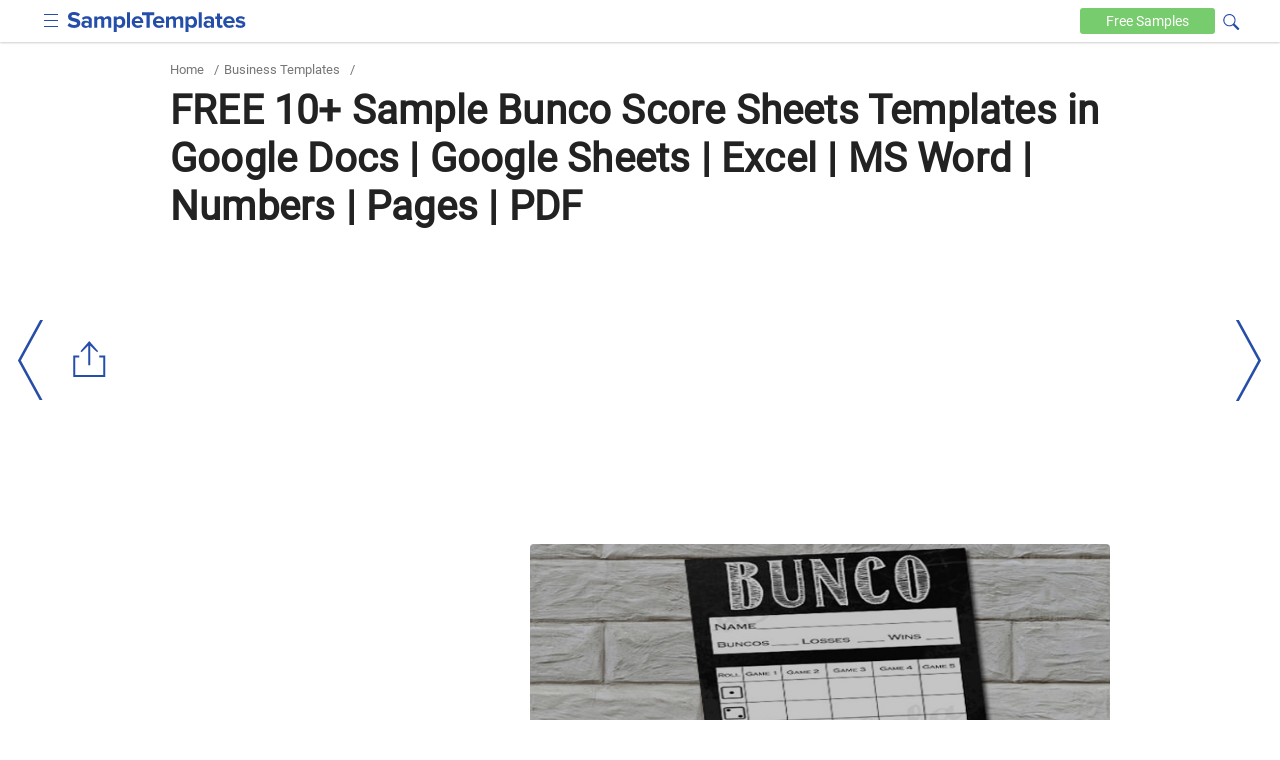

--- FILE ---
content_type: text/html
request_url: https://www.sampletemplates.com/business-templates/bunco-score-sheets-template.html
body_size: 7308
content:

<!DOCTYPE html>
<html lang="en-US">
	<head>
		<meta charset="UTF-8">
					<meta name='robots' content='index, follow, max-image-preview:large, max-snippet:-1, max-video-preview:-1' />
				<meta name="viewport" content="width=device-width,minimum-scale=1, initial-scale=1">
		<meta name="verification" content="b4daeb5e80d2cfdbe74af029c39ad035" />
		<meta name="google-site-verification" content="l6pL7dZBsTCIF73ntKYeoj2nl0ix5hFL_LLn32v0KeE" />
		<meta name="msvalidate.01" content="7C2AFA00B3CEE462B9C558E987590BCE" />
		<meta name="theme-color" content="#254eaa">
		<link rel="icon" href="https://images.sampletemplates.com/favicon.ico" />
		<link rel="shortcut" href="https://images.sampletemplates.com/sampleTemplate-icon.png" />
		<link rel="apple-touch-icon" href="https://images.sampletemplates.com/sampleTemplate-icon.png" />
		<link rel="manifest" href="https://www.sampletemplates.com/manifest.json">
		<link rel="dns-prefetch" href="https://www.google-analytics.com/">
		<link rel='dns-prefetch' href='//fonts.googleapis.com' />
		<link href='https://fonts.gstatic.com' crossorigin rel='preconnect' />
		<link rel="preload" href="https://images.sampletemplates.com/css/st-nonamp-custom-min1.css" as="style" 
    	onload="this.onload=null;this.rel='stylesheet'">
     	<link rel="stylesheet" href="https://images.sampletemplates.com/css/st-nonamp-custom-min1.css">
		
		<link rel="canonical" href="https://www.sampletemplates.com/business-templates/bunco-score-sheets-template.html" /><title>FREE 10+ Sample Bunco Score Sheets Templates in Google Docs | Google Sheets | Excel | MS Word | Numbers | Pages | PDF</title>
		<!-- Open Graph Tags-->
		<meta property="og:title" content="FREE 10+ Sample Bunco Score Sheets Templates in Google Docs | Google Sheets | Excel | MS Word | Numbers | Pages | PDF">
		<meta property="og:image" content="https://images.sampletemplates.com/wp-content/uploads/2015/08/Bunco-Score-Sheets-Templates.jpg">
		<meta property="og:description" content="">
		<meta property="og:type" content="article">
		<meta property="og:site_name" content="sampletemplates.com">
		<meta property="og:url" content="https://www.sampletemplates.com/business-templates/bunco-score-sheets-template.html">
		<meta name="twitter:title" content="FREE 10+ Sample Bunco Score Sheets Templates in Google Docs | Google Sheets | Excel | MS Word | Numbers | Pages | PDF">
		<meta name="twitter:description" content="">
		<meta name="twitter:image" content="https://images.sampletemplates.com/wp-content/uploads/2015/08/Bunco-Score-Sheets-Templates.jpg">

				        
				<!-- Google Analytics code  -->
		<script async src="https://www.googletagmanager.com/gtag/js?id=G-804JRMJJ7Z"></script>
		<script>
			window.dataLayer = window.dataLayer || [];
			function gtag(){dataLayer.push(arguments);}
			gtag('js', new Date());
			gtag('config', 'G-804JRMJJ7Z');
		</script>

		<!-- media.net ad code -->
		<script type="text/javascript">
		    window.addEventListener('load', function() {
		      var script = document.createElement('script');
		      script.type = 'text/javascript';
		      script.async = true;
		      script.src = 'https://contextual.media.net/dmedianet.js?cid=8CUVWZRV0';
		      var node = document.getElementsByTagName('script')[0];
		      node.parentNode.insertBefore(script, node);
		    });
  		</script>
  		<script type="text/javascript">
    		window._mNHandle = window._mNHandle || {};
    		window._mNHandle.queue = window._mNHandle.queue || [];
    		medianet_versionId = "3121199"; 
    	</script>

  		<!-- Google ad code -->
    	<script async src="https://pagead2.googlesyndication.com/pagead/js/adsbygoogle.js"></script>
    		</head>
	<body class="post-template-default single single-post postid-32036 single-format-standard cat-21">
		
		<div id="top-page"></div>
			    <header>
	        <div class="container">
	            <div class="logo">
					<input aria-label="menuBtn" role="checkbox" tabindex="0" type="checkbox"  class="ampstart-btn caps m2 icons menu-btn" onclick="toggleHeaderNav()" >
	                <a href="https://www.sampletemplates.com"><img src="https://images.sampletemplates.com/images/logo.svg" width="179" height="20" alt="SampleTemplates logo"></a>
	            </div>

	            <div data-block="Text" class="header-nav"  id="header-nav">
	                <nav id="site-navigation" class="main-navigation" role="navigation"><div class="menu-header_new-container"><ul id="primary-menu" class="menu"><li id="menu-item-94631" class="menu-item menu-item-type-taxonomy menu-item-object-category current-post-ancestor current-menu-parent current-post-parent menu-item-94631"><a href="https://www.sampletemplates.com/business-templates">Business</a></li>
<li id="menu-item-94635" class="menu-item menu-item-type-taxonomy menu-item-object-category menu-item-94635"><a href="https://www.sampletemplates.com/letter-templates">Letters</a></li>
<li id="menu-item-94636" class="menu-item menu-item-type-taxonomy menu-item-object-category menu-item-94636"><a href="https://www.sampletemplates.com/resume-templates">Resumes</a></li>
<li id="menu-item-94637" class="menu-item menu-item-type-taxonomy menu-item-object-category menu-item-94637"><a href="https://www.sampletemplates.com/calendar-templates">Calendars</a></li>
<li id="menu-item-94638" class="menu-item menu-item-type-taxonomy menu-item-object-category menu-item-94638"><a href="https://www.sampletemplates.com/sample-forms">Forms</a></li>
</ul></div></nav>	            </div>

	          	<div class="search-sec">
                <form method="GET" action="https://www.sampletemplates.com" target="_top">
                    <span onclick="toggleVisibility()" tabindex="0" class="icons search-iocn" aria-label="Search icon" role="button"></span>
                    <input type="text" tabindex="0" class="hide" id="srch" aria-label="Search" placeholder=" Search on sampletemplates" name="s" required autocomplete="off" role="textbox">
                    <span onclick="toggleVisibility()" tabindex="0" class="hide" id="clbtn"></span>
                </form>
            </div> 
	            <a href="https://www.sampletemplates.com/free" class="free-btn" aria-label="Free-samples">Free <span>Samples</span></a>
	        </div>
	    </header>
  <section class="main-body-sec">
                <div class="container">
               <ul class="breadcrumb"><li><a href="https://www.sampletemplates.com" title="Home">Home</a></li><li> / </li><li><a href="https://www.sampletemplates.com/business-templates">Business Templates</a></li><li> / </li></ul>               <h1>FREE 10+ Sample Bunco Score Sheets Templates in Google Docs | Google Sheets | Excel | MS Word | Numbers | Pages | PDF</h1>                 
  <div class = "top-adsec">
              <div id="text-8" class="widget widget_text">			<div class="textwidget"><ins class="adsbygoogle" layout="responsive" style="display:inline-block;width:100%;height:100%" data-ad-client="ca-pub-1496455411104022" data-ad-format="auto" data-ad-slot="8746778931"></ins></div>
		</div>        
  </div>   
  <div class="innerpost-top-container">
              <div class="ad-section">
        <div id="text-3" class="widget widget_text">			<div class="textwidget"><ins class="adsbygoogle" layout="responsive" style="display:inline-block;width:336px;height:280px" data-ad-client="ca-pub-1496455411104022" data-ad-slot="2439074048"></ins></div>
		</div>        </div>
        
                  <figure>
                <img src="https://images.sampletemplates.com/wp-content/uploads/2015/08/Bunco-Score-Sheets-Templates.jpg" width="580" height="280" layout="responsive" alt="Bunco Score Sheets Templates" title="Bunco Score Sheets Template  ">
            </figure>
                  </div>
                      </div>
            <div class="post-content">
              <div class="container">
                <div class="innerpost-left-sec">
                  <p>Like any parlor game, it is only composed of few people so producing copies of this card is limited to avoid any waste of papers or ink. Format and details of the score sheet should be also based on the original score sheet sample to avoid any confusion in recording the scores.</p>
	<div class="related toc-sec">
				<h2>Bunco Score Sheets Template  </h2>
            <ul class="toc-list">
            <li><a href='https://www.sampletemplates.com/business-templates/sample-chess-score-sheet.html' class='post_clicks' id='3347828'  ><h3>Sample Chess Score Sheet - 8+ Free Documents Download in PDF ...</h3></a></li><li><a href='https://www.sampletemplates.com/business-templates/bridge-score-sheet.html' class='post_clicks' id='3347829'  ><h3>Sample Bridge Score Sheet - Example, Format</h3></a></li><li><a href='https://www.sampletemplates.com/business-templates/sample-yahtzee-score-sheet.html' class='post_clicks' id='3347830'  ><h3>Sample Yahtzee Score Sheet Template - 4+ Free Documents ...</h3></a></li>            </ul>
        </div>
        <div class="content_inner_ad ad-inner">
            <div id="text-5" class="widget widget_text">			<div class="textwidget"><div id="549692475">
     <script type="text/javascript">
       try {
            window._mNHandle.queue.push(function() {
                window._mNDetails = window._mNDetails || {};
                window._mNDetails.loadTag("549692475", "600x250", "549692475");
            });
        }
       catch (error) {}
     </script>
 </div></div>
		</div>        </div>
      
<h2>Bunco Score Sheet Template</h2>
<div class="row"><div class="col-sm-8 image-grid-two"><div class="hover-share"><img fetchpriority="high" decoding="async" src="https://images.sampletemplates.com/wp-content/uploads/2019/09/Bunco-Score-Sheet-Template.jpg" alt="bunco score sheet template" width="390" height="505" sizes="(max-width: 390px) 100vw, 390px" />
			<div class="share_pin_img">
			<amp-pinterest height="50" width="50"
			      data-do="buttonPin"
			      data-url="https://www.sampletemplates.com/business-templates/bunco-score-sheets-template.html"
			      data-media="https://images.sampletemplates.com/wp-content/uploads/2019/09/Bunco-Score-Sheet-Template.jpg"
			      data-description="amp-pinterest in action">
			</amp-pinterest></div>
		   </div><p></div><div class="col-sm-4 button-grid-two">
<div class="detalis_cls">Details</div>
<div class="format_cls">File Format</div>
<div class="format_cls">
<ul>
<li><label class="file-formate before tracker">Google Docs</label></li>
<li><label class="file-formate before tracker">Google Sheets</label></li>
<li><label class="file-formate before tracker">MS Excel</label></li>
<li><label class="file-formate before tracker">MS Word</label></li>
<li><label class="file-formate before tracker">Numbers</label></li>
<li><label class="file-formate before tracker">Pages</label></li>
</ul>
</div>
<p>Size: A4, US</p>
<p><a class="btn btn-md btn-download" href="https://www.template.net/editable/8619/bunco-score-sheet" rel="noopener nofollow" target="_blank">Download</a></p></div></div>
<h2>Bunco Score Sheet Template in Word</h2>
<div class="row"><div class="col-sm-8 image-grid-two"><div class="hover-share"><img decoding="async" src="https://images.sampletemplates.com/wp-content/uploads/2015/08/Bunco-Score-Sheet-Template.jpg" alt="bunco score sheet template" width="390" height="272" sizes="(max-width: 390px) 100vw, 390px" />
			<div class="share_pin_img">
			<amp-pinterest height="50" width="50"
			      data-do="buttonPin"
			      data-url="https://www.sampletemplates.com/business-templates/bunco-score-sheets-template.html"
			      data-media="https://images.sampletemplates.com/wp-content/uploads/2015/08/Bunco-Score-Sheet-Template.jpg"
			      data-description="amp-pinterest in action">
			</amp-pinterest></div>
		   </div><p></div><div class="col-sm-4 button-grid-two">
<div class="detalis_cls">Details</div>
<div class="format_cls">File Format</div>
<ul>
<li>MS Excel</li>
<li>MS Word</li>
<li>Numbers</li>
<li>Pages</li>
</ul>
<p>Size: A4, US</p>
<p><a class="btn btn-md btn-download" href="https://www.besttemplates.com/design/2649/bunco-score-sheet" rel="noopener nofollow" target="_blank">Download</a></p></div></div>
<h2>Printable Bunco Score Sheets</h2>
<p><div class="hover-share"><img decoding="async" src="https://images.sampletemplates.com/wp-content/uploads/2015/08/Printable-Bunco-Score-Sheets.jpg" alt="printable bunco score sheets" width="600" height="455" sizes="(max-width: 600px) 100vw, 600px" />
			<div class="share_pin_img">
			<amp-pinterest height="50" width="50"
			      data-do="buttonPin"
			      data-url="https://www.sampletemplates.com/business-templates/bunco-score-sheets-template.html"
			      data-media="https://images.sampletemplates.com/wp-content/uploads/2015/08/Printable-Bunco-Score-Sheets.jpg"
			      data-description="amp-pinterest in action">
			</amp-pinterest></div>
		   </div><p><br />
<div class="button-sec"></div></p>
<h2>Bunco Score Card Template</h2>
<p><div class="hover-share"><img loading="lazy" decoding="async" src="https://images.sampletemplates.com/wp-content/uploads/2015/08/Bunco-Score-Card-Template.jpg" alt="bunco score card template" width="600" height="620" sizes="(max-width: 600px) 100vw, 600px" />
			<div class="share_pin_img">
			<amp-pinterest height="50" width="50"
			      data-do="buttonPin"
			      data-url="https://www.sampletemplates.com/business-templates/bunco-score-sheets-template.html"
			      data-media="https://images.sampletemplates.com/wp-content/uploads/2015/08/Bunco-Score-Card-Template.jpg"
			      data-description="amp-pinterest in action">
			</amp-pinterest></div>
		   </div><p></p>
<div class="button-sec"><a class="btn btn-md btn-download" href="https://images.sampletemplates.com/wp-content/uploads/2015/08/Bunco-Score-Card-Template.zip" rel="noopener" target="_blank">Download</a></div>
<h2>Wine Glass Bunco Score Sheet</h2>
<p><div class="hover-share"><img loading="lazy" decoding="async" src="https://images.sampletemplates.com/wp-content/uploads/2015/08/Wine-Glass-Bunco-Score-Sheet.jpg" alt="wine glass bunco score sheet" width="600" height="455" sizes="(max-width: 600px) 100vw, 600px" />
			<div class="share_pin_img">
			<amp-pinterest height="50" width="50"
			      data-do="buttonPin"
			      data-url="https://www.sampletemplates.com/business-templates/bunco-score-sheets-template.html"
			      data-media="https://images.sampletemplates.com/wp-content/uploads/2015/08/Wine-Glass-Bunco-Score-Sheet.jpg"
			      data-description="amp-pinterest in action">
			</amp-pinterest></div>
		   </div><p></p>
<div class="button-sec"></div>
<h2>Bunco Score Sheets PDF</h2>
<p><div class="hover-share"><img loading="lazy" decoding="async" src="https://images.sampletemplates.com/wp-content/uploads/2015/08/Bunco-Score-Sheets-PDF.jpg" alt="bunco score sheets pdf" width="600" height="568" sizes="(max-width: 600px) 100vw, 600px" />
			<div class="share_pin_img">
			<amp-pinterest height="50" width="50"
			      data-do="buttonPin"
			      data-url="https://www.sampletemplates.com/business-templates/bunco-score-sheets-template.html"
			      data-media="https://images.sampletemplates.com/wp-content/uploads/2015/08/Bunco-Score-Sheets-PDF.jpg"
			      data-description="amp-pinterest in action">
			</amp-pinterest></div>
		   </div><p></p>
<div class="button-sec"><a class="btn btn-md btn-download" href="https://images.sampletemplates.com/wp-content/uploads/2015/08/bunco-score-sheets-pdf.zip" rel="noopener" target="_blank">Download</a></div>
<h2>Bunco Supplies</h2>
<p><div class="hover-share"><img loading="lazy" decoding="async" src="https://images.sampletemplates.com/wp-content/uploads/2015/08/Bunco-Supplies.jpg" alt="bunco supplies" width="600" height="455" sizes="(max-width: 600px) 100vw, 600px" />
			<div class="share_pin_img">
			<amp-pinterest height="50" width="50"
			      data-do="buttonPin"
			      data-url="https://www.sampletemplates.com/business-templates/bunco-score-sheets-template.html"
			      data-media="https://images.sampletemplates.com/wp-content/uploads/2015/08/Bunco-Supplies.jpg"
			      data-description="amp-pinterest in action">
			</amp-pinterest></div>
		   </div><p></p>
<div class="button-sec"></div>
<h2>Free Bunco Score Sheet</h2>
<p><div class="hover-share"><img loading="lazy" decoding="async" src="https://images.sampletemplates.com/wp-content/uploads/2015/08/Free-Bunco-Score-Sheets.jpg" alt="free bunco score sheets" width="600" height="641" sizes="(max-width: 600px) 100vw, 600px" />
			<div class="share_pin_img">
			<amp-pinterest height="50" width="50"
			      data-do="buttonPin"
			      data-url="https://www.sampletemplates.com/business-templates/bunco-score-sheets-template.html"
			      data-media="https://images.sampletemplates.com/wp-content/uploads/2015/08/Free-Bunco-Score-Sheets.jpg"
			      data-description="amp-pinterest in action">
			</amp-pinterest></div>
		   </div><p></p>
<div class="button-sec"><a class="btn btn-md btn-download" href="https://images.sampletemplates.com/wp-content/uploads/2015/08/Free-Bunco-Score-Sheets.zip" rel="noopener" target="_blank">Download</a></div>
<h2>Free Printable Bunco Sheet</h2>
<p><div class="hover-share"><img loading="lazy" decoding="async" src="https://images.sampletemplates.com/wp-content/uploads/2015/08/Free-Printable-Bunco-Sheets.jpg" alt="free printable bunco sheets" width="600" height="620" sizes="(max-width: 600px) 100vw, 600px" />
			<div class="share_pin_img">
			<amp-pinterest height="50" width="50"
			      data-do="buttonPin"
			      data-url="https://www.sampletemplates.com/business-templates/bunco-score-sheets-template.html"
			      data-media="https://images.sampletemplates.com/wp-content/uploads/2015/08/Free-Printable-Bunco-Sheets.jpg"
			      data-description="amp-pinterest in action">
			</amp-pinterest></div>
		   </div><p></p>
<div class="button-sec"><a class="btn btn-md btn-download" href="https://images.sampletemplates.com/wp-content/uploads/2015/08/Free-Printable-Bunco-Sheets.zip" rel="noopener" target="_blank">Download</a></div>
<h2></h2>
<h2>Bunco Score Sheet PDF</h2>
<p><div class="hover-share"><img loading="lazy" decoding="async" src="https://images.sampletemplates.com/wp-content/uploads/2015/08/Bunco-Score-Sheet-PDF.jpg" alt="bunco score sheet pdf" width="600" height="620" sizes="(max-width: 600px) 100vw, 600px" />
			<div class="share_pin_img">
			<amp-pinterest height="50" width="50"
			      data-do="buttonPin"
			      data-url="https://www.sampletemplates.com/business-templates/bunco-score-sheets-template.html"
			      data-media="https://images.sampletemplates.com/wp-content/uploads/2015/08/Bunco-Score-Sheet-PDF.jpg"
			      data-description="amp-pinterest in action">
			</amp-pinterest></div>
		   </div><p></p>
<p><span style="color: #999999;">winning-moves.com</span></p>
<div class="button-sec"><a class="btn btn-md btn-download" href="https://images.sampletemplates.com/wp-content/uploads/2015/08/01143839/bunco.zip" rel="noopener" target="_blank">Download</a></div>
<h2></h2>
<p>If you have any DMCA issues on this post, please <a href="https://www.sampletemplates.com/contact"  rel="noopener" target="_blank"><strong>contact us</strong></a>!</p>
</p>                  
                </div>
                <aside class="aside" id="sidebar-out">
  <div id="sidebar">
    <div class="sidebar-related">
      <ul>
                        <li><a href="https://www.sampletemplates.com/business-templates/agreement-templates/trial-agreement.html"><h4>FREE 10+ Trial Agreement Samples In MS Word | Google Docs | Apple Pages | PDF</h4></a></li>
                                <li><a href="https://www.sampletemplates.com/business-templates/agreement-templates/charter-agreement.html"><h4>FREE 10+ Charter Agreement Samples In MS Word | Google Docs | Apple Pages | PDF</h4></a></li>
                                <li><a href="https://www.sampletemplates.com/business-templates/agreement-templates/partner-agreement.html"><h4>FREE 10+ Partner Agreement Samples In MS Word | Google Docs | Apple Pages | PDF</h4></a></li>
                                <li><a href="https://www.sampletemplates.com/business-templates/agreement-templates/individual-agreement.html"><h4>FREE 10+ Individual Agreement Samples In MS Word | Google Docs | Apple Pages | PDF</h4></a></li>
                                <li><a href="https://www.sampletemplates.com/business-templates/agreement-templates/strategic-agreement.html"><h4>FREE 10+ Strategic Agreement Samples In MS Word | Google Docs | Apple Pages | PDF</h4></a></li>
                                <li><a href="https://www.sampletemplates.com/business-templates/agreement-templates/equity-agreement.html"><h4>FREE 10+ Equity Agreement Samples In MS Word | Google Docs | Apple Pages | PDF</h4></a></li>
                                <li><a href="https://www.sampletemplates.com/business-templates/agreement-templates/producer-agreement.html"><h4>FREE 10+ Producer Agreement Samples in MS Word | Apple Pages | PDF</h4></a></li>
                                <li><a href="https://www.sampletemplates.com/business-templates/agreement-templates/mentoring-agreement.html"><h4>FREE 10+ Mentoring Agreement Samples In MS Word | Apple Pages | PDF</h4></a></li>
                                <li><a href="https://www.sampletemplates.com/business-templates/agreement-templates/grant-agreement.html"><h4>FREE 10+ Grant Agreement Samples In MS Word | Apple Pages | PDF</h4></a></li>
                                <li><a href="https://www.sampletemplates.com/business-templates/agreement-templates/meeting-agreement.html"><h4>FREE 8+ Meeting Agreement Samples in MS Word | Google Docs | Apple Pages | PDF</h4></a></li>
                                <li><a href="https://www.sampletemplates.com/business-templates/agreement-templates/community-agreement.html"><h4>FREE 10+ Community Agreement Samples In MS Word | Google Docs | PDF</h4></a></li>
                                <li><a href="https://www.sampletemplates.com/business-templates/agreement-templates/real-estate-option-agreement.html"><h4>FREE 8+ Real Estate Option Agreement Samples in MS Word | PDF</h4></a></li>
                    </ul>
    </div>

            <div class="ads-section" style="height:600px;width:300px">
          <div id="text-4" class="widget widget_text">			<div class="textwidget"><div id="257376642">
     <script type="text/javascript">
       try {
            window._mNHandle.queue.push(function() {
                window._mNDetails = window._mNDetails || {};
                window._mNDetails.loadTag("257376642", "300x600", "257376642");
            });
        }
       catch (error) {}
     </script>
 </div></div>
		</div>        </div>
          
    <div class="sidebar-category">
      <ul>
        <li><a href="https://www.sampletemplates.com/business-templates"><h4>Business Templates</h4></a></li><li><a href="https://www.sampletemplates.com/free"><h4>Free Samples</h4></a></li><li><a href="https://www.sampletemplates.com/legal"><h4>Legal</h4></a></li><li><a href="https://www.sampletemplates.com/legal-notice"><h4>Legal Notice</h4></a></li><li><a href="https://www.sampletemplates.com/planner"><h4>Planner</h4></a></li><li><a href="https://www.sampletemplates.com/sample"><h4>Sample</h4></a></li><li><a href="https://www.sampletemplates.com/accounting"><h4>Sample Accounting</h4></a></li><li><a href="https://www.sampletemplates.com/sample-bill"><h4>sample bill</h4></a></li><li><a href="https://www.sampletemplates.com/sample-book"><h4>Sample Book</h4></a></li><li><a href="https://www.sampletemplates.com/sample-bookkeeping"><h4>Sample Bookkeeping</h4></a></li><li><a href="https://www.sampletemplates.com/brochure-templates"><h4>Sample Brochures</h4></a></li><li><a href="https://www.sampletemplates.com/sample-budget"><h4>sample budget</h4></a></li><li><a href="https://www.sampletemplates.com/calendar-templates"><h4>Sample Calendars</h4></a></li><li><a href="https://www.sampletemplates.com/card-templates"><h4>Sample Cards</h4></a></li><li><a href="https://www.sampletemplates.com/certificate-templates"><h4>Sample Certificates</h4></a></li><li><a href="https://www.sampletemplates.com/charity"><h4>Sample Charity</h4></a></li><li><a href="https://www.sampletemplates.com/sample-construction"><h4>Sample Construction</h4></a></li><li><a href="https://www.sampletemplates.com/sample-consultant"><h4>Sample Consultant</h4></a></li><li><a href="https://www.sampletemplates.com/contract-templates"><h4>Sample Contracts</h4></a></li><li><a href="https://www.sampletemplates.com/sample-flowchart"><h4>sample flowchart</h4></a></li><li><a href="https://www.sampletemplates.com/flyer-templates"><h4>Sample Flyers</h4></a></li><li><a href="https://www.sampletemplates.com/sample-forms"><h4>Sample Forms</h4></a></li><li><a href="https://www.sampletemplates.com/sample-health"><h4>Sample Health</h4></a></li><li><a href="https://www.sampletemplates.com/invitation-templates"><h4>Sample Invitations</h4></a></li><li><a href="https://www.sampletemplates.com/invoice-templates"><h4>Sample Invoices</h4></a></li><li><a href="https://www.sampletemplates.com/sample-itinerary"><h4>Sample Itinerary</h4></a></li><li><a href="https://www.sampletemplates.com/sample-journalism"><h4>Sample Journalism</h4></a></li><li><a href="https://www.sampletemplates.com/label-templates"><h4>Sample Labels</h4></a></li><li><a href="https://www.sampletemplates.com/sample-ledger"><h4>sample ledger</h4></a></li><li><a href="https://www.sampletemplates.com/letterhead-templates"><h4>Sample Letterheads</h4></a></li><li><a href="https://www.sampletemplates.com/letter-templates"><h4>Sample Letters</h4></a></li><li><a href="https://www.sampletemplates.com/sample-log"><h4>Sample Log</h4></a></li><li><a href="https://www.sampletemplates.com/sample-management"><h4>Sample Management</h4></a></li><li><a href="https://www.sampletemplates.com/marketing-templates"><h4>Sample Marketing</h4></a></li><li><a href="https://www.sampletemplates.com/sample-medical-forms"><h4>Sample Medical Forms</h4></a></li><li><a href="https://www.sampletemplates.com/sample-meeting"><h4>Sample Meeting</h4></a></li><li><a href="https://www.sampletemplates.com/sample-meeting-minutes"><h4>Sample Meeting Minutes</h4></a></li><li><a href="https://www.sampletemplates.com/menu-templates"><h4>Sample Menus</h4></a></li><li><a href="https://www.sampletemplates.com/sample-mind-map"><h4>Sample Mind Map</h4></a></li><li><a href="https://www.sampletemplates.com/newsletter-templates"><h4>Sample Newsletters</h4></a></li><li><a href="https://www.sampletemplates.com/sample-payroll"><h4>sample payroll</h4></a></li><li><a href="https://www.sampletemplates.com/sample-policy"><h4>sample policy</h4></a></li><li><a href="https://www.sampletemplates.com/powerpoint-templates"><h4>Sample Powerpoint</h4></a></li><li><a href="https://www.sampletemplates.com/sample-profile"><h4>Sample Profile</h4></a></li><li><a href="https://www.sampletemplates.com/programs-templates"><h4>Sample Programs</h4></a></li><li><a href="https://www.sampletemplates.com/sample-project"><h4>Sample Project</h4></a></li><li><a href="https://www.sampletemplates.com/sample-questionnaire"><h4>Sample Questionnaire</h4></a></li><li><a href="https://www.sampletemplates.com/sample-real-estate"><h4>Sample Real Estate</h4></a></li><li><a href="https://www.sampletemplates.com/receipt-templates"><h4>Sample Receipts</h4></a></li><li><a href="https://www.sampletemplates.com/research"><h4>Sample Research</h4></a></li><li><a href="https://www.sampletemplates.com/resume-templates"><h4>Sample Resumes</h4></a></li><li><a href="https://www.sampletemplates.com/sample-retail"><h4>Sample Retail</h4></a></li><li><a href="https://www.sampletemplates.com/sample-roadmap"><h4>sample roadmap</h4></a></li><li><a href="https://www.sampletemplates.com/sample-tracker"><h4>sample tracker</h4></a></li><li><a href="https://www.sampletemplates.com/sample-travel"><h4>Sample Travel</h4></a></li><li><a href="https://www.sampletemplates.com/sample-workflow"><h4>Sample Workflow</h4></a></li><li><a href="https://www.sampletemplates.com/sample-worksheet"><h4>sample worksheet</h4></a></li><li><a href="https://www.sampletemplates.com/sample-request"><h4>Sample-Request</h4></a></li><li><a href="https://www.sampletemplates.com/stationery-templates"><h4>Stationery Templates</h4></a></li>      </ul>
    </div>
  </div>
</aside>
                <div class="relative-post-sec">
<h3>Related Posts</h3>
<ul>
    <li class="col-xs-12 col-sm-6 col-md-6"><a href="https://www.sampletemplates.com/business-templates/retirement-speech-examples.html"><h4>Retirement Speech Samples &#038; Templates</h4></a></li>
      <li class="col-xs-12 col-sm-6 col-md-6"><a href="https://www.sampletemplates.com/business-templates/weekly-schedule-template.html"><h4>Weekly Schedule Samples &#038; Templates</h4></a></li>
      <li class="col-xs-12 col-sm-6 col-md-6"><a href="https://www.sampletemplates.com/business-templates/contractual-agreement-template.html"><h4>Contractual Agreement Samples &#038; Templates</h4></a></li>
      <li class="col-xs-12 col-sm-6 col-md-6"><a href="https://www.sampletemplates.com/business-templates/church-bulletin-template.html"><h4>FREE 9+ Amazing Sample Church Bulletin Templates in PSD | PDF</h4></a></li>
      <li class="col-xs-12 col-sm-6 col-md-6"><a href="https://www.sampletemplates.com/business-templates/free-sample-business-cards-templates.html"><h4>Sample Business Card Templates</h4></a></li>
      <li class="col-xs-12 col-sm-6 col-md-6"><a href="https://www.sampletemplates.com/business-templates/cashier-job-description.html"><h4>Sample Cashier Job Descriptions</h4></a></li>
      <li class="col-xs-12 col-sm-6 col-md-6"><a href="https://www.sampletemplates.com/business-templates/questionnaire-sample.html"><h4>Questionnaire Samples</h4></a></li>
      <li class="col-xs-12 col-sm-6 col-md-6"><a href="https://www.sampletemplates.com/business-templates/hr-resource.html"><h4>FREE 10+ Sample HR Resource Templates in PDF</h4></a></li>
      <li class="col-xs-12 col-sm-6 col-md-6"><a href="https://www.sampletemplates.com/business-templates/job-description.html"><h4>FREE 49+ Sample Job Descriptions in PDF | MS Word</h4></a></li>
      <li class="col-xs-12 col-sm-6 col-md-6"><a href="https://www.sampletemplates.com/business-templates/event-calendar.html"><h4>FREE 23+ Sample Event Calendar Templates in PDF | MS Word | Google Docs | Apple Pages</h4></a></li>
      <li class="col-xs-12 col-sm-6 col-md-6"><a href="https://www.sampletemplates.com/business-templates/company-profile-sample.html"><h4>Company Profile Samples</h4></a></li>
      <li class="col-xs-12 col-sm-6 col-md-6"><a href="https://www.sampletemplates.com/business-templates/leadership-report.html"><h4>FREE 10+ Leadership Report Samples [ Development, Training, Camp ]</h4></a></li>
      <li class="col-xs-12 col-sm-6 col-md-6"><a href="https://www.sampletemplates.com/business-templates/sample-payment-schedule-template.html"><h4>FREE 24+ Sample Payment Schedules in PDF | MS Word</h4></a></li>
      <li class="col-xs-12 col-sm-6 col-md-6"><a href="https://www.sampletemplates.com/business-templates/return-to-work-action-plan.html"><h4>FREE 10+ Return to Work Action Plan Samples in PDF | DOC</h4></a></li>
      <li class="col-xs-12 col-sm-6 col-md-6"><a href="https://www.sampletemplates.com/business-templates/autobiography-template.html"><h4>Autobiography Samples &#038; Templates</h4></a></li>
  </ul>
</div>
              </div>
            </div>
      </section>
  <div class="stick-section">
        <div class="container">
            <ul>
            <li><a href='https://www.sampletemplates.com/card-templates/index-card-template.html' class='post_clicks' id='3347842'  ><h4>9 Index Card Templates for Free Download</h4></a></li><li><a href='https://www.sampletemplates.com/letter-templates/business-thank-you-letters.html' class='post_clicks' id='3347843'  ><h4>7+ Sample Business Thank You Letters</h4></a></li><li><a href='https://www.sampletemplates.com/resume-templates/resume-objective-statements.html' class='post_clicks' id='3347844'  ><h4>8+ Sample Resume Objective Statements</h4></a></li><li><a href='https://www.sampletemplates.com/card-templates/recipe-card-template.html' class='post_clicks' id='3347845'  ><h4>7+ Recipe Card Templates</h4></a></li>            </ul>
        </div>
    </div>  <div class="left-dir">
  <a href="https://www.sampletemplates.com/business-templates/doctor-resume-template.html" class="link-arrow-left" aria-label="left-arow"></a>
  </div><!--left-arow-->

    <div class="right-dir">
  <a href="https://www.sampletemplates.com/business-templates/basketball-score-sheet-template.html" class="link-arrow-right" aria-label="right-dir"></a>
  </div>
        <div class="empty-div"></div>
  <div class="social-share" id="social-sharre">
  <button class="share-btn" aria-label="Share button"></button>
  <ul>
    <li>
      <a href="https://www.pinterest.com/pin/create/button/?url=https%3A%2F%2Fwww.sampletemplates.com%2Fbusiness-templates%2Fbunco-score-sheets-template.html&media=https://images.sampletemplates.com/wp-content/uploads/2015/08/Bunco-Score-Sheets-Templates.jpg&description=FREE+10%2B+Sample+Bunco+Score+Sheets+Templates+in+Google+Docs+%7C+Google+Sheets+%7C+Excel+%7C+MS+Word+%7C+Numbers+%7C+Pages+%7C+PDF" aria-label="pinterest" target="_blank"><div class="pinterest"></div></a>
    </li>
    <li>
      <a href="https://www.facebook.com/sharer/sharer.php?u=https://www.sampletemplates.com/business-templates/bunco-score-sheets-template.html&app_id=2144275342308053" target="_blank" aria-label="facebook"><div class="facebook"></div></a>
    </li>
    <li>
      <a href="https://twitter.com/intent/tweet?url=https%3A%2F%2Fwww.sampletemplates.com%2Fbusiness-templates%2Fbunco-score-sheets-template.html&text=FREE+10%2B+Sample+Bunco+Score+Sheets+Templates+in+Google+Docs+%7C+Google+Sheets+%7C+Excel+%7C+MS+Word+%7C+Numbers+%7C+Pages+%7C+PDF"  aria-label="twitter" target="_blank"><div class="twit"></div></a>
    </li>
    <li>
      <a href="https://www.linkedin.com/shareArticle?url=https%3A%2F%2Fwww.sampletemplates.com%2Fbusiness-templates%2Fbunco-score-sheets-template.html&title=FREE+10%2B+Sample+Bunco+Score+Sheets+Templates+in+Google+Docs+%7C+Google+Sheets+%7C+Excel+%7C+MS+Word+%7C+Numbers+%7C+Pages+%7C+PDF" target="_blank" aria-label="linkedin"><div class="linkedin"></div></a>
    </li>
    <li>
      <a href="https://mail.google.com/mail/?view=cm&fs=1&tf=1&su=FREE%2010%2B%20Sample%20Bunco%20Score%20Sheets%20Templates%20in%20Google%20Docs%20%7C%20Google%20Sheets%20%7C%20Excel%20%7C%20MS%20Word%20%7C%20Numbers%20%7C%20Pages%20%7C%20PDF&body=FREE%2010%2B%20Sample%20Bunco%20Score%20Sheets%20Templates%20in%20Google%20Docs%20%7C%20Google%20Sheets%20%7C%20Excel%20%7C%20MS%20Word%20%7C%20Numbers%20%7C%20Pages%20%7C%20PDF https://www.sampletemplates.com/business-templates/bunco-score-sheets-template.html" target="_blank" aria-label="email"><div class="email"></div></a>
    </li>
  </ul>
</div>   <div class="mobile-share-sec">
        <ul>
                      <li><span></span><a href="https://www.sampletemplates.com/business-templates/doctor-resume-template.html">PREV</a></li>
                        <li class="mobile-share-btn" role="" tabindex=""  onclick="togglleVisibility()" id="mobile-share"><i class="share-img">SHARE</i></li>
                        <li><a href="https://www.sampletemplates.com/business-templates/basketball-score-sheet-template.html">NEXT</a><span class="share"></span></li>
                    </ul>
    </div>
    <button id="scrollToTopButton" onclick="scrollToTop()" class="scrollToTop" aria-label="move-to-top" style="background: url(https://images.sampletemplates.com/images/img/icons.svg) -51px -23px no-repeat #ccc;" ></button>
    <footer>
    <div class="container">
        <ul>
            <li><a href="https://www.sampletemplates.com/contact">Contact Us</a></li>
            <li><a href="https://www.sampletemplates.com/about-us">About Us</a></li>
        </ul>
        <div class="copy-rights">
            <h5 class="copy-rights">2024 Copyright © <a href="https://www.sampletemplates.com/" > Sample Templates</a></h5>
        </div>
    </div>
    
</footer>
    <script type='text/javascript' src='https://images.sampletemplates.com/js/st-custom-min.js' defer onload=''></script>
  </body>
</html>    <script type="text/javascript">
    window.onload = function() {
      loadAdSense();
    };

    function loadAdSense() {
      (adsbygoogle = window.adsbygoogle || []).push({});
      (adsbygoogle = window.adsbygoogle || []).push({});
    }
  </script>
  <!-- created on 2024-11-08 23:00:11 -->

--- FILE ---
content_type: text/html; charset=utf-8
request_url: https://www.google.com/recaptcha/api2/aframe
body_size: 266
content:
<!DOCTYPE HTML><html><head><meta http-equiv="content-type" content="text/html; charset=UTF-8"></head><body><script nonce="HPQpVbEYougNpHoyoPCKvQ">/** Anti-fraud and anti-abuse applications only. See google.com/recaptcha */ try{var clients={'sodar':'https://pagead2.googlesyndication.com/pagead/sodar?'};window.addEventListener("message",function(a){try{if(a.source===window.parent){var b=JSON.parse(a.data);var c=clients[b['id']];if(c){var d=document.createElement('img');d.src=c+b['params']+'&rc='+(localStorage.getItem("rc::a")?sessionStorage.getItem("rc::b"):"");window.document.body.appendChild(d);sessionStorage.setItem("rc::e",parseInt(sessionStorage.getItem("rc::e")||0)+1);localStorage.setItem("rc::h",'1769677803437');}}}catch(b){}});window.parent.postMessage("_grecaptcha_ready", "*");}catch(b){}</script></body></html>

--- FILE ---
content_type: image/svg+xml
request_url: https://images.sampletemplates.com/images/img/icons.svg
body_size: 3121
content:
<?xml version="1.0" encoding="utf-8"?>
<!-- Generator: Adobe Illustrator 16.0.0, SVG Export Plug-In . SVG Version: 6.00 Build 0)  -->
<!DOCTYPE svg PUBLIC "-//W3C//DTD SVG 1.1//EN" "http://www.w3.org/Graphics/SVG/1.1/DTD/svg11.dtd">
<svg version="1.1" id="Layer_1" xmlns="http://www.w3.org/2000/svg" xmlns:xlink="http://www.w3.org/1999/xlink" x="0px" y="0px"
	 width="432px" height="288px" viewBox="0 0 432 288" enable-background="new 0 0 432 288" xml:space="preserve">
<g>
	<path fill="#254EAA" d="M79.608,10.643c0.038-0.061,0.068-0.158,0.099-0.288c0.462-0.785,0.75-1.639,0.839-2.542
		c0.021-0.209,0.029-0.427,0.029-0.635c0-0.686-0.114-1.373-0.345-2.046c-0.302-0.876-0.782-1.656-1.449-2.324
		C77.593,1.618,76.03,1,74.425,1c-1.587,0-3.159,0.622-4.347,1.808c-0.794,0.79-1.318,1.729-1.599,2.791
		c-0.281,1.075-0.275,2.125,0,3.188c0.277,1.064,0.803,1.993,1.599,2.792c1.186,1.189,2.759,1.808,4.347,1.808
		c1.232,0,2.354-0.36,3.392-1.014l0.154-0.1l4.405,4.43c0.171,0.169,0.347,0.268,0.515,0.288C82.929,17,82.96,17.003,82.989,17
		c0.117-0.006,0.229-0.039,0.317-0.09c0.116-0.067,0.244-0.168,0.386-0.306l0.194-0.199c0.139-0.14,0.239-0.268,0.307-0.388
		c0.051-0.089,0.078-0.208,0.078-0.357v-0.08c0-0.169-0.104-0.352-0.275-0.526L79.608,10.643z M79.311,8.506
		c-0.23,0.874-0.669,1.639-1.319,2.294c-0.946,0.954-2.217,1.489-3.567,1.489c-1.33,0-2.595-0.544-3.577-1.489
		c-1.933-1.855-1.925-5.327,0-7.199C71.822,2.653,73.085,2.1,74.425,2.1c1.408,0,2.585,0.505,3.567,1.501
		c0.645,0.65,1.093,1.41,1.319,2.283C79.539,6.76,79.544,7.632,79.311,8.506z"/>
</g>
<polygon fill="#254EAA" points="48.271,1.783 47.492,1 41.636,6.854 35.783,1 35,1.782 40.857,7.636 35,13.492 35.781,14.271 
	41.636,8.416 47.492,14.271 48.271,13.492 42.416,7.636 "/>
<g id="Shape_29_3_" enable-background="new    ">
	<g id="Shape_29">
		<g>
			<path fill="#FFFFFF" d="M131.12,9.956c-0.936-6.359-7.784-9.601-15.072-8.849c-5.768,0.611-11.516,4.923-11.768,11.104
				c-0.124,3.791,1.017,6.624,4.895,7.424c1.674-2.764-0.55-3.368-0.89-5.35c-1.425-8.156,10.146-13.716,16.188-8.035
				c4.195,3.967,1.441,16.079-5.322,14.804c-6.469-1.189,3.164-10.837-2.002-12.729c-4.18-1.546-6.426,4.702-4.428,7.799
				c-1.166,5.335-3.686,10.375-2.658,17.076c3.304-2.216,4.403-6.461,5.313-10.893c1.654,0.932,2.561,1.896,4.65,2.048
				C127.836,24.908,132.187,17.141,131.12,9.956z"/>
		</g>
	</g>
</g>
<g id="Forma_1_17_" enable-background="new    ">
	<g id="Forma_1_12_">
		<g>
			<path fill="#254EAA" d="M183.276,15.596h-6v1.946h3.998V35.06h-27.993V17.542h3.997v-1.946h-5.998L151.278,37h32L183.276,15.596z
				 M166.263,5.688l0.016,19.64h2V5.73l6.728,6.473l1.132-1.014L167.278,1l-8.856,10.188l1.132,1.014L166.263,5.688z"/>
		</g>
	</g>
</g>
<g>
	<polygon fill="#17378E" points="8,37.731 7.242,37 0,44.001 7.242,51 8,50.272 1.511,44.001 	"/>
</g>
<g>
	<polygon fill="#17378E" points="34.489,44.001 28,50.272 28.757,51 36,44.001 28.757,37 28,37.731 	"/>
</g>
<path fill="#0000FF" d="M65,72.629h3l22,40.531l-22,40.468h-3l22-40.438L65,72.629z"/>
<path fill="#0000FF" d="M25,153.629h-3L0,113.098l22-40.469h3L3,113.066L25,153.629z"/>
<path fill="#254EAA" d="M65,181.256h3l22,40.531l-22,40.469h-3l22-40.439L65,181.256z"/>
<path fill="#254EAA" d="M25,262.256h-3L0,221.725l22-40.469h3L3,221.691L25,262.256z"/>
<path fill="#254EAA" d="M0,1v1h15V1H0z M0,8h15V7H0V8z M0,14h15v-1H0V14z"/>
<g>
	<g id="Shape_30_copy_8_1_" enable-background="new    ">
		<g id="Shape_30_copy_8">
			<g>
				<path fill="#F5F5F5" d="M357.779,73.854v18h22.854h1.146v-18H357.779L357.779,73.854z M378.349,76.252l-8.855,6.752
					l-8.283-6.752H378.349z M360.064,77.453l4.677,4.279l-4.677,5.319V77.453z M360.233,89.453c0.463-0.492,1.656-1.768,2.877-3.063
					c1.585-1.687,3.185-3.391,3.185-3.391l3.188,2.604l3.185-2.589l6.826,6.438L360.233,89.453L360.233,89.453z M379.494,87.053
					l-5.271-5.302l5.271-4.296V87.053z"/>
			</g>
		</g>
	</g>
	<g id="Forma_1_9_" enable-background="new    ">
		<g id="Forma_1">
			<g>
				<path fill="#FFFFFF" d="M203.602,77.535c0.431,0,1.338,0,2.178,0c0-0.482,0-2.146,0-3.682c-1.122,0-2.398,0-2.96,0
					c-4.192,0-4.096,3.539-4.096,4.066c0,0.529,0,2.893,0,2.893h-1.944v3.535h1.944v10.506h3.996V84.347h2.683
					c0,0,0.251-1.695,0.373-3.549c-0.351,0-3.04,0-3.04,0s0-2.057,0-2.418C202.736,78.021,203.171,77.535,203.602,77.535z"/>
			</g>
		</g>
	</g>
	<g id="Forma_1_8_" enable-background="new    ">
		<g id="Forma_1_1_">
			<g>
				<path fill="#FFFFFF" d="M338.337,79.422c-2.051,0-2.966,1.182-3.479,2.008v0.039h-0.025c0.008-0.014,0.019-0.026,0.025-0.039
					v-1.723h-3.859c0.053,1.142,0,12.146,0,12.146h3.859V85.07c0-0.363,0.022-0.725,0.128-0.984
					c0.275-0.726,0.913-1.477,1.979-1.477c1.396,0,1.953,1.114,1.953,2.746v6.498h3.859v-6.964
					C342.779,81.16,340.876,79.422,338.337,79.422z M325.007,91.854h3.857V79.708h-3.857V91.854z M326.962,73.854
					c-1.319,0-2.184,0.906-2.184,2.098c0,1.166,0.839,2.101,2.133,2.101h0.022c1.349,0,2.186-0.935,2.186-2.101
					C329.093,74.76,328.283,73.854,326.962,73.854z"/>
			</g>
		</g>
	</g>
	<g id="Forma_1_7_" enable-background="new    ">
		<g id="Forma_1_2_">
			<g>
				<path fill="#FFFFFF" d="M242.779,75.983c-0.813,0.36-1.68,0.606-2.592,0.716c0.933-0.563,1.646-1.453,1.981-2.513
					c-0.873,0.521-1.84,0.897-2.867,1.103c-0.821-0.885-1.995-1.436-3.295-1.436c-2.491,0-4.514,2.036-4.514,4.545
					c0,0.355,0.041,0.703,0.116,1.035c-3.752-0.189-7.075-2-9.305-4.749c-0.389,0.67-0.607,1.45-0.607,2.284
					c0,1.576,0.798,2.969,2.009,3.783c-0.74-0.025-1.438-0.23-2.045-0.571v0.057c0,2.202,1.558,4.038,3.619,4.458
					c-0.38,0.104-0.775,0.159-1.188,0.159c-0.293,0-0.572-0.028-0.852-0.082c0.574,1.806,2.24,3.119,4.217,3.157
					c-1.545,1.218-3.492,1.943-5.604,1.943c-0.365,0-0.728-0.021-1.076-0.063c1.998,1.29,4.369,2.043,6.918,2.043
					c8.303,0,12.842-6.926,12.842-12.932l-0.016-0.59C241.408,77.694,242.175,76.894,242.779,75.983z"/>
			</g>
		</g>
	</g>
	<g id="Forma_1_6_" enable-background="new    ">
		<g id="Forma_1_3_">
			<g>
				<path fill="#FFFFFF" d="M267.284,84.653h4.808c-0.717,2.435-2.851,4.2-5.371,4.2c-3.104,0-5.627-2.688-5.627-6
					c0-3.313,2.521-6,5.627-6c1.565,0,2.981,0.682,4.002,1.781l1.906-2.209c-1.521-1.592-3.605-2.572-5.908-2.572
					c-4.662,0-8.438,4.029-8.438,9s3.775,9,8.438,9c4.084,0,7.66-3.094,8.442-7.2v-2.8h-7.879V84.653L267.284,84.653z
					 M278.667,81.848v-1.717h-1.382v1.717h-1.61v1.474h1.61v1.718h1.382v-1.718h1.61v-1.474H278.667z"/>
			</g>
		</g>
	</g>
	<g id="Shape_1_1_" enable-background="new    ">
		<g id="Shape_1">
			<g>
				<path fill="#FFFFFF" d="M307.964,75.698c-1.228-1.188-2.924-1.845-4.776-1.845c-2.834,0-4.576,1.174-5.539,2.158
					c-1.188,1.214-1.869,2.824-1.869,4.421c0,2.003,0.83,3.541,2.22,4.112c0.095,0.039,0.188,0.059,0.278,0.059
					c0.293,0,0.522-0.193,0.604-0.504c0.048-0.18,0.156-0.618,0.203-0.811c0.103-0.377,0.021-0.559-0.201-0.819
					c-0.397-0.479-0.588-1.05-0.588-1.788c0-2.195,1.617-4.528,4.615-4.528c2.379,0,3.854,1.366,3.854,3.565
					c0,1.389-0.297,2.674-0.832,3.619c-0.375,0.658-1.029,1.441-2.039,1.441c-0.438,0-0.826-0.182-1.074-0.496
					c-0.231-0.299-0.313-0.685-0.217-1.086c0.105-0.453,0.25-0.927,0.393-1.384c0.257-0.836,0.497-1.625,0.497-2.255
					c0-1.076-0.654-1.8-1.632-1.8c-1.237,0-2.209,1.271-2.209,2.895c0,0.798,0.209,1.394,0.305,1.621
					c-0.155,0.668-1.084,4.642-1.262,5.392c-0.104,0.438-0.715,3.893,0.302,4.168c1.141,0.31,2.157-3.057,2.264-3.437
					c0.084-0.31,0.378-1.479,0.562-2.196c0.55,0.535,1.436,0.896,2.298,0.896c1.625,0,3.087-0.738,4.114-2.081
					c0.997-1.302,1.549-3.115,1.549-5.106C309.779,78.353,309.117,76.817,307.964,75.698z"/>
			</g>
		</g>
	</g>
</g>
<g>
	<g id="Shape_30_copy_8_2_" enable-background="new    ">
		<g id="Shape_30_copy_8_3_">
			<g>
				<path fill="#254EAA" d="M357.779,121.855v18h22.854h1.146v-18H357.779L357.779,121.855z M378.349,124.254l-8.855,6.752
					l-8.283-6.752H378.349z M360.064,125.455l4.677,4.279l-4.677,5.318V125.455z M360.233,137.455
					c0.463-0.492,1.656-1.768,2.877-3.063c1.585-1.688,3.185-3.392,3.185-3.392l3.188,2.604l3.185-2.59l6.826,6.438L360.233,137.455
					L360.233,137.455z M379.494,135.055l-5.271-5.302l5.271-4.296V135.055z"/>
			</g>
		</g>
	</g>
	<g id="Forma_1_15_" enable-background="new    ">
		<g id="Forma_1_16_">
			<g>
				<path fill="#254EAA" d="M203.602,125.537c0.431,0,1.338,0,2.178,0c0-0.482,0-2.146,0-3.682c-1.122,0-2.398,0-2.96,0
					c-4.192,0-4.096,3.539-4.096,4.065c0,0.529,0,2.894,0,2.894h-1.944v3.535h1.944v10.506h3.996V132.35h2.683
					c0,0,0.251-1.695,0.373-3.549c-0.351,0-3.04,0-3.04,0s0-2.057,0-2.418C202.736,126.021,203.171,125.537,203.602,125.537z"/>
			</g>
		</g>
	</g>
	<g id="Forma_1_13_" enable-background="new    ">
		<g id="Forma_1_14_">
			<g>
				<path fill="#254EAA" d="M338.337,127.424c-2.051,0-2.966,1.182-3.479,2.008v0.039h-0.025c0.008-0.014,0.019-0.025,0.025-0.039
					v-1.723h-3.859c0.053,1.143,0,12.146,0,12.146h3.859v-6.783c0-0.363,0.022-0.725,0.128-0.984
					c0.275-0.727,0.913-1.477,1.979-1.477c1.396,0,1.953,1.113,1.953,2.746v6.498h3.859v-6.965
					C342.779,129.162,340.876,127.424,338.337,127.424z M325.007,139.855h3.857v-12.146h-3.857V139.855z M326.962,121.855
					c-1.319,0-2.184,0.906-2.184,2.098c0,1.166,0.839,2.102,2.133,2.102h0.022c1.349,0,2.186-0.936,2.186-2.102
					C329.093,122.762,328.283,121.855,326.962,121.855z"/>
			</g>
		</g>
	</g>
	<g id="Forma_1_10_" enable-background="new    ">
		<g id="Forma_1_11_">
			<g>
				<path fill="#254EAA" d="M242.779,123.984c-0.813,0.361-1.68,0.606-2.592,0.717c0.933-0.563,1.646-1.453,1.981-2.514
					c-0.873,0.521-1.84,0.897-2.867,1.104c-0.821-0.885-1.995-1.436-3.295-1.436c-2.491,0-4.514,2.035-4.514,4.545
					c0,0.354,0.041,0.703,0.116,1.035c-3.752-0.189-7.075-2-9.305-4.75c-0.389,0.67-0.607,1.451-0.607,2.285
					c0,1.575,0.798,2.969,2.009,3.782c-0.74-0.024-1.438-0.229-2.045-0.571v0.058c0,2.202,1.558,4.038,3.619,4.458
					c-0.38,0.104-0.775,0.158-1.188,0.158c-0.293,0-0.572-0.027-0.852-0.082c0.574,1.807,2.24,3.119,4.217,3.158
					c-1.545,1.217-3.492,1.942-5.604,1.942c-0.365,0-0.728-0.021-1.076-0.063c1.998,1.291,4.369,2.043,6.918,2.043
					c8.303,0,12.842-6.926,12.842-12.932l-0.016-0.59C241.408,125.695,242.175,124.896,242.779,123.984z"/>
			</g>
		</g>
	</g>
	<g id="Forma_1_4_" enable-background="new    ">
		<g id="Forma_1_5_">
			<g>
				<path fill="#254EAA" d="M267.284,132.654h4.808c-0.717,2.436-2.851,4.201-5.371,4.201c-3.104,0-5.627-2.688-5.627-6
					c0-3.313,2.521-6,5.627-6c1.565,0,2.981,0.682,4.002,1.781l1.906-2.21c-1.521-1.592-3.605-2.571-5.908-2.571
					c-4.662,0-8.438,4.028-8.438,9c0,4.971,3.775,9,8.438,9c4.084,0,7.66-3.094,8.442-7.201v-2.799h-7.879V132.654L267.284,132.654z
					 M278.667,129.85v-1.717h-1.382v1.717h-1.61v1.475h1.61v1.718h1.382v-1.718h1.61v-1.475H278.667z"/>
			</g>
		</g>
	</g>
	<g id="Shape_1_2_" enable-background="new    ">
		<g id="Shape_1_3_">
			<g>
				<path fill="#254EAA" d="M307.964,123.7c-1.228-1.188-2.924-1.845-4.776-1.845c-2.834,0-4.576,1.174-5.539,2.158
					c-1.188,1.213-1.869,2.823-1.869,4.42c0,2.004,0.83,3.541,2.22,4.112c0.095,0.039,0.188,0.06,0.278,0.06
					c0.293,0,0.522-0.193,0.604-0.504c0.048-0.181,0.156-0.619,0.203-0.812c0.103-0.377,0.021-0.56-0.201-0.819
					c-0.397-0.479-0.588-1.05-0.588-1.787c0-2.195,1.617-4.529,4.615-4.529c2.379,0,3.854,1.367,3.854,3.566
					c0,1.389-0.297,2.674-0.832,3.618c-0.375,0.658-1.029,1.44-2.039,1.44c-0.438,0-0.826-0.182-1.074-0.495
					c-0.231-0.3-0.313-0.685-0.217-1.086c0.105-0.453,0.25-0.927,0.393-1.384c0.257-0.836,0.497-1.625,0.497-2.256
					c0-1.076-0.654-1.8-1.632-1.8c-1.237,0-2.209,1.271-2.209,2.896c0,0.798,0.209,1.394,0.305,1.621
					c-0.155,0.668-1.084,4.642-1.262,5.392c-0.104,0.438-0.715,3.894,0.302,4.168c1.141,0.31,2.157-3.058,2.264-3.437
					c0.084-0.311,0.378-1.479,0.562-2.196c0.55,0.534,1.436,0.896,2.298,0.896c1.625,0,3.087-0.738,4.114-2.08
					c0.997-1.303,1.549-3.115,1.549-5.106C309.779,126.354,309.117,124.818,307.964,123.7z"/>
			</g>
		</g>
	</g>
</g>
<g>
	<path fill="#FFFFFF" d="M66.35,51.09l-2.13-2.131l12.052-12.052l2.129,2.132L66.35,51.09z"/>
	<path fill="#FFFFFF" d="M88.322,48.883l-2.209,2.209L74.138,39.127l2.208-2.207L88.322,48.883z"/>
</g>
</svg>
